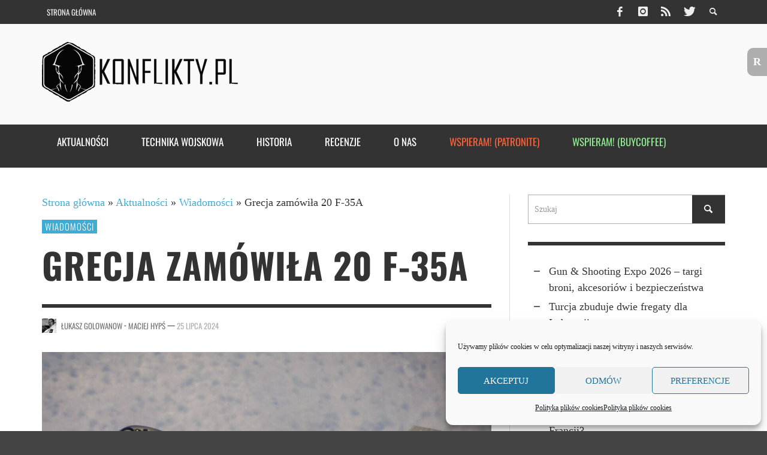

--- FILE ---
content_type: text/html; charset=utf-8
request_url: https://disqus.com/embed/comments/?base=default&f=konfliktypl&t_i=182007%20https%3A%2F%2Fwww.konflikty.pl%2F%3Fp%3D182007&t_u=https%3A%2F%2Fwww.konflikty.pl%2Faktualnosci%2Fwiadomosci%2Fgrecja-zamowila-20-f-35a%2F&t_e=Grecja%20zam%C3%B3wi%C5%82a%2020%20F-35A&t_d=Grecja%20zam%C3%B3wi%C5%82a%2020%20F-35A&t_t=Grecja%20zam%C3%B3wi%C5%82a%2020%20F-35A&s_o=default&l=
body_size: 4596
content:
<!DOCTYPE html>

<html lang="pl" dir="ltr" class="not-supported type-">

<head>
    <title>Komentarze Disqus</title>

    
    <meta name="viewport" content="width=device-width, initial-scale=1, maximum-scale=1, user-scalable=no">
    <meta http-equiv="X-UA-Compatible" content="IE=edge"/>

    <style>
        .alert--warning {
            border-radius: 3px;
            padding: 10px 15px;
            margin-bottom: 10px;
            background-color: #FFE070;
            color: #A47703;
        }

        .alert--warning a,
        .alert--warning a:hover,
        .alert--warning strong {
            color: #A47703;
            font-weight: bold;
        }

        .alert--error p,
        .alert--warning p {
            margin-top: 5px;
            margin-bottom: 5px;
        }
        
        </style>
    
    <style>
        
        html, body {
            overflow-y: auto;
            height: 100%;
        }
        

        #error {
            display: none;
        }

        .clearfix:after {
            content: "";
            display: block;
            height: 0;
            clear: both;
            visibility: hidden;
        }

        
    </style>

</head>
<body>
    

    
    <div id="error" class="alert--error">
        <p>Nie udało nam się wczytać Disqusa. Jeśli jesteś moderatorem, odwiedź nasz <a href="https://docs.disqus.com/help/83/">poradnik rozwiązywania problemów</a>.</p>
    </div>

    
    <script type="text/json" id="disqus-forumData">{"session":{"canModerate":false,"audienceSyncVerified":false,"canReply":true,"mustVerify":false,"recaptchaPublicKey":"6LfHFZceAAAAAIuuLSZamKv3WEAGGTgqB_E7G7f3","mustVerifyEmail":false},"forum":{"aetBannerConfirmation":null,"founder":"7636561","twitterName":"konflikty","commentsLinkOne":"1 komentarz","guidelines":null,"disableDisqusBrandingOnPolls":false,"commentsLinkZero":"0 komentarzy","disableDisqusBranding":false,"id":"konfliktypl","badges":[{"target":100,"forum":680581,"image":"https://uploads.disquscdn.com/images/9c65b1e3ca5190b704fd27544f08fe9cc70ca4ab69d2170c8a377a06b5630566.png","criteria":"COMMENTS","id":1893,"name":"Setnik"}],"category":"Tech","aetBannerEnabled":false,"aetBannerTitle":null,"raw_guidelines":null,"initialCommentCount":null,"votingType":0,"daysUnapproveNewUsers":null,"installCompleted":true,"createdAt":"2011-02-26T02:46:26.561681","moderatorBadgeText":"Moderator","commentPolicyText":"Pe\u0142en regulamin dost\u0119pny jest pod poni\u017cszym linkiem: ","aetEnabled":false,"channel":null,"sort":1,"description":"\u003cp>Portal historyczno-militarny\u003c/p>","organizationHasBadges":true,"newPolicy":true,"raw_description":"Portal historyczno-militarny","customFont":null,"language":"pl","adsReviewStatus":1,"commentsPlaceholderTextEmpty":null,"daysAlive":0,"forumCategory":{"date_added":"2016-01-28T01:54:31","id":8,"name":"Tech"},"linkColor":null,"colorScheme":"auto","pk":"680581","commentsPlaceholderTextPopulated":null,"permissions":{},"commentPolicyLink":"https://konflikty.pl/regulaminforum.html","aetBannerDescription":null,"favicon":{"permalink":"https://disqus.com/api/forums/favicons/konfliktypl.jpg","cache":"//a.disquscdn.com/1768293611/images/favicon-default.png"},"name":"Konflikty.pl ","commentsLinkMultiple":"{num} komentarzy","settings":{"threadRatingsEnabled":false,"adsDRNativeEnabled":false,"behindClickEnabled":false,"disable3rdPartyTrackers":false,"adsVideoEnabled":false,"adsProductVideoEnabled":false,"adsPositionBottomEnabled":true,"ssoRequired":false,"contextualAiPollsEnabled":false,"unapproveLinks":false,"adsPositionRecommendationsEnabled":true,"adsEnabled":true,"adsProductLinksThumbnailsEnabled":true,"hasCustomAvatar":false,"organicDiscoveryEnabled":true,"adsProductDisplayEnabled":false,"adsProductLinksEnabled":true,"audienceSyncEnabled":false,"threadReactionsEnabled":true,"linkAffiliationEnabled":false,"adsPositionAiPollsEnabled":false,"disableSocialShare":false,"adsPositionTopEnabled":true,"adsProductStoriesEnabled":false,"sidebarEnabled":false,"adultContent":false,"allowAnonVotes":false,"gifPickerEnabled":true,"mustVerify":true,"badgesEnabled":true,"mustVerifyEmail":true,"allowAnonPost":true,"unapproveNewUsersEnabled":false,"mediaembedEnabled":true,"aiPollsEnabled":false,"userIdentityDisabled":false,"adsPositionPollEnabled":false,"discoveryLocked":false,"validateAllPosts":false,"adsSettingsLocked":false,"isVIP":false,"adsPositionInthreadEnabled":true},"organizationId":515260,"typeface":"sans-serif","url":"http://www.konflikty.pl","daysThreadAlive":0,"avatar":{"small":{"permalink":"https://disqus.com/api/forums/avatars/konfliktypl.jpg?size=32","cache":"//a.disquscdn.com/1768293611/images/noavatar32.png"},"large":{"permalink":"https://disqus.com/api/forums/avatars/konfliktypl.jpg?size=92","cache":"//a.disquscdn.com/1768293611/images/noavatar92.png"}},"signedUrl":"http://disq.us/?url=http%3A%2F%2Fwww.konflikty.pl&key=urcO5GSuQvcZCRwsvYrrkA"}}</script>

    <div id="postCompatContainer"><div class="comment__wrapper"><div class="comment__name clearfix"><img class="comment__avatar" src="//a.disquscdn.com/1768293611/images/noavatar92.png" width="32" height="32" /><strong><a href="">Tony</a></strong> &bull; 1 rok temu
        </div><div class="comment__content"><p>A te delty też nie mogłby trafić na step btw?</p><p>Anyway. Pisałem o MAKO, kompaktowym hipersoniku, który sobie LM prywatnie rozwija i właśnie ogłosił, że jest w fazie TR6+ co oznacza, że blisko wdrożenia. Dlaczego to ważne, głównie dla nas, ważne. Bo te rakieta jako jedyny tego typu efektor wchodzi do dziupli Błyskawicy. Zatem jest musowo dla nas niezbędna, by móc w różnych zakresach prędkości, trajektorii, pułapu rozpierdolić wszystko co wartościowe w kloace. Pocisk jest odrzutem pewnego programu, tu niteczka bardzo fajnego gościa, polecam tego autora, bo to człowiek z wiedzą na temat milit, kosmosu a nade wszystko IT:</p><p><a href="https://disq.us/url?url=https%3A%2F%2Fx.com%2FChris_Kurdyla%2Fstatus%2F1816407225130491943%3AXcM45NHqPNu1_X9D43hUIa57w-o&amp;cuid=680581" rel="nofollow noopener" target="_blank" title="https://x.com/Chris_Kurdyla/status/1816407225130491943">https://x.com/Chris_Kurdyla/status/1816407225130491943</a></p><p>Niby "tylko" 5M, ale ja powiem - dobre te 5M, bardzo nawet dobre, bo ta rakieta będzie efektorem znacznie bardziej masowym od hiper hehe drogich pocisków jakie sobie prokuruje USAF, SAC, czy lądowo Army i Marine. Po prostu MAKO to kieszonkowe, tańsze i łapiące się na styk, zapewne o zasięgu znacząco zredukowanym w stosunku do wielkich efektorów ze zmiennym szczęściem obecnie testowanych przez gestora. Siak czy tak, dla nas, podkreślam raz jeszcze idealny środek walki, bo mamy małe zasięgi relatywnie do KO czy białoruskiego zaplecza potencjalnie rozpieprzanego przez takie rakiety. Słusznie autor pyta o kluczową kwestię trajektorii / zachowania manewrowości przy hipersonicznych… przereklamowany Kindżał pokazuje w czym rzecz - nie dość, że w praktyce po prostu aerobalistyk to jeszcze zwalniający do zakresu zwykłego Iskandera (którym w praktyce jest) i stosunkowo łatwy do neutralizacji przez PWO.</p><p>Tu jest parę niewiadomych. Miło, że LM opracował całkowicie cyfrowy analog - potencjalny nabywca mógłby sobie przetestować rzecz, to daje pewne możliwości w kwestii "nie kupujemy kota w worku". Cyfrowo prototypowany, co oczywiście wcale nie musi oznaczać, że wszystko jest tip top, ale widzę taniość i dostępność. Nie wykluczają dostosowania tego pocisku do platform morskich i lądowych co dodatkowo podnosiłoby znacząco atrakcyjność tego rozwiązania. Mam nadzieję, że komórka odpowiedzialna w AU za zakupy amunicji robi research rynku i jak coś może się wpisywać w potrzeby to tam ktoś trzyma rękę na pulsie. No nic, zobaczymy czy MAKO przejdzie weryfikację poligonową, zostanie zintegrowany z F-35 i stanie się ofertą dla użytkowników Błyskawic. Oczywiście nie muszą to być tylko F-35, dzięki kompaktowości wlezie to praktycznie pod pylony dowolnej maszyny, nawet… FA-50 teoretycznie (w komorę wlezie, to dlaczego nie pod najmocniejsze przykadłubowe węzy?).</p><p>Pocisk mógłby służyć do rażenia celów o szczególnej wartości, celów szczególnie chronionych. Warto nadmienić, że PWO kacapów ma gigantyczne problemy ze zwalczaniem starutkich ATACMS, to jest dla nich wyzwanie. Pytanie retoryczne - jak sobie poradzi z NSM/JSM , JASSM czy takim MAKO właśnie. No nie poradzi. Co więcej przy odpowiednio dobranej saturacji i wielu typach efektorów w uderzeniu kloaka będzie bezradna. Nie są w stanie w żaden sposób przeciwdziałać SDB, nie potrafią zwalczać JDAM (a zaraz będzie PJDAM - przypominam - z zasięgiem semi strategicznym tj. 700km po zrzucie)…</p></div></div></div>


    <div id="fixed-content"></div>

    
        <script type="text/javascript">
          var embedv2assets = window.document.createElement('script');
          embedv2assets.src = 'https://c.disquscdn.com/embedv2/latest/embedv2.js';
          embedv2assets.async = true;

          window.document.body.appendChild(embedv2assets);
        </script>
    



    
</body>
</html>


--- FILE ---
content_type: text/html; charset=utf-8
request_url: https://www.google.com/recaptcha/api2/aframe
body_size: 258
content:
<!DOCTYPE HTML><html><head><meta http-equiv="content-type" content="text/html; charset=UTF-8"></head><body><script nonce="9Fl-kmr3gBpvSPYf-T7-hw">/** Anti-fraud and anti-abuse applications only. See google.com/recaptcha */ try{var clients={'sodar':'https://pagead2.googlesyndication.com/pagead/sodar?'};window.addEventListener("message",function(a){try{if(a.source===window.parent){var b=JSON.parse(a.data);var c=clients[b['id']];if(c){var d=document.createElement('img');d.src=c+b['params']+'&rc='+(localStorage.getItem("rc::a")?sessionStorage.getItem("rc::b"):"");window.document.body.appendChild(d);sessionStorage.setItem("rc::e",parseInt(sessionStorage.getItem("rc::e")||0)+1);localStorage.setItem("rc::h",'1769528284173');}}}catch(b){}});window.parent.postMessage("_grecaptcha_ready", "*");}catch(b){}</script></body></html>